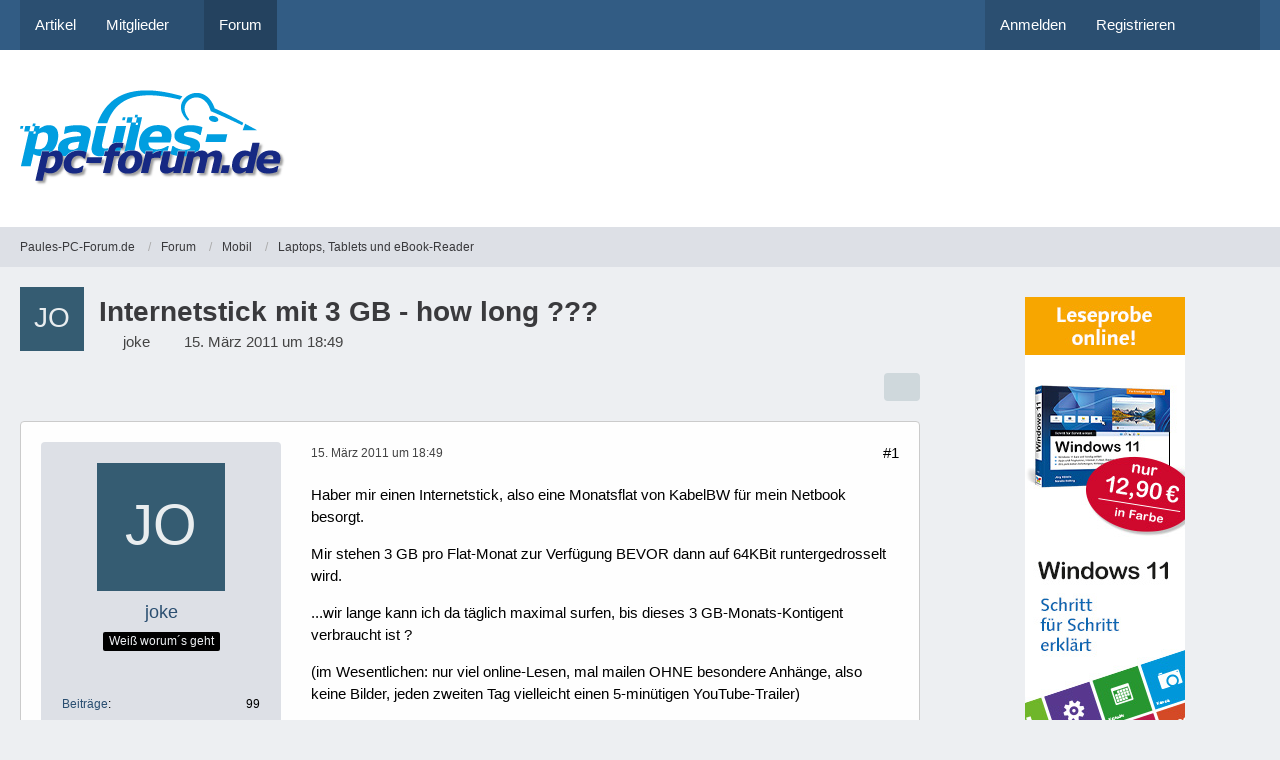

--- FILE ---
content_type: text/html; charset=utf-8
request_url: https://www.google.com/recaptcha/api2/aframe
body_size: 267
content:
<!DOCTYPE HTML><html><head><meta http-equiv="content-type" content="text/html; charset=UTF-8"></head><body><script nonce="Fm07fXec8bmzuDpoPxHWEA">/** Anti-fraud and anti-abuse applications only. See google.com/recaptcha */ try{var clients={'sodar':'https://pagead2.googlesyndication.com/pagead/sodar?'};window.addEventListener("message",function(a){try{if(a.source===window.parent){var b=JSON.parse(a.data);var c=clients[b['id']];if(c){var d=document.createElement('img');d.src=c+b['params']+'&rc='+(localStorage.getItem("rc::a")?sessionStorage.getItem("rc::b"):"");window.document.body.appendChild(d);sessionStorage.setItem("rc::e",parseInt(sessionStorage.getItem("rc::e")||0)+1);localStorage.setItem("rc::h",'1768973425113');}}}catch(b){}});window.parent.postMessage("_grecaptcha_ready", "*");}catch(b){}</script></body></html>